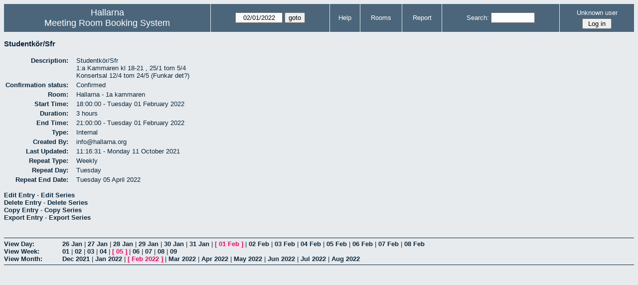

--- FILE ---
content_type: text/html; charset=utf-8
request_url: http://hallarna.org/bokning/view_entry.php?id=27887&day=1&month=2&year=2022
body_size: 14521
content:
<!DOCTYPE HTML PUBLIC "-//W3C//DTD HTML 4.01//EN" "http://www.w3.org/TR/html4/strict.dtd">
<html>
  <head>
    <link rel="stylesheet" href="mrbs.css.php" type="text/css">
    <link rel="stylesheet" media="print" href="mrbs-print.css.php" type="text/css">
        <script src="mrbs-js-overrides.js" type="text/javascript"></script>
    <!--[if IE]>
    <link rel="stylesheet" href="mrbs-ie.css" type="text/css">
    <![endif]-->
    <!--[if IE 8]>
    <link rel="stylesheet" href="mrbs-ie8.css" type="text/css">
    <![endif]-->
    <!--[if lte IE 8]>
    <link rel="stylesheet" href="mrbs-ielte8.css" type="text/css">
    <![endif]-->
    <!--[if lte IE 7]>
    <link rel="stylesheet" href="mrbs-ielte7.css.php" type="text/css">
    <![endif]-->
    <!--[if lte IE 6]>
    <link rel="stylesheet" href="mrbs-ielte6.css" type="text/css">
    <![endif]-->
    
    <link href="jquery/ui/css/sunny/jquery-ui-1.8.6.custom.css" rel="stylesheet" type="text/css">

    <meta http-equiv="Content-Type" content="text/html; charset=utf-8">
    <meta name="robots" content="noindex">
    <title>Meeting Room Booking System</title>
    
        
    <script type="text/javascript" src="jquery/jquery-1.4.2.min.js"></script>
    <script type="text/javascript" src="jquery/ui/jquery-ui-1.8.6.custom.min.js"></script>
    <script type="text/javascript" src="jquery/ui/jquery-ui-i18n.js"></script>
        <script type="text/javascript" src="jquery/ui/jquery-ui-datepicker-en.js"></script>
    <script type="text/javascript" src="jquery/ui/jquery-ui-datepicker-en-US.js"></script>
    <script type="text/javascript" src="jquery/ui/jquery-ui-datepicker-en-AU.js"></script>
    <script type="text/javascript" src="jquery/ui/jquery-ui-datepicker-en-NZ.js"></script>
    <script type="text/javascript" src="jquery/ui/jquery-ui-datepicker-no.js"></script>
    
    
    <script type="text/javascript">

//<![CDATA[
$(function() {
  $.datepicker.setDefaults($.datepicker.regional['en']);
$.datepicker.setDefaults($.datepicker.regional['en']);
  $.datepicker.setDefaults({
    showOtherMonths: true,
    selectOtherMonths: true,
    changeMonth: true,
    changeYear: true,
    duration: 'fast',
    showWeek: true,
    firstDay: 1,
    altFormat: 'yy-mm-dd',
    onClose: function(dateText, inst) {datepicker_close(dateText, inst);}
  });
});


function datepicker_close(dateText, inst, formId)
{
  var alt_id = inst.id + '_alt';
  var date = document.getElementById(alt_id).value.split('-');
  document.getElementById(alt_id + '_year').value  = date[0];
  document.getElementById(alt_id + '_month').value = date[1];
  document.getElementById(alt_id + '_day').value   = date[2];
  document.getElementById(inst.id).blur();
    if (formId)
  {
    var form = document.getElementById(formId);
    form.submit();
  }
}




// actions to be taken on page load
function init()
{
    // if there's a logon box, set the username input field in focus
  var logonForm = document.getElementById('logon');
  if (logonForm && logonForm.NewUserName)
  {
    logonForm.NewUserName.focus();
  }

  }


//]]>
    </script>
  </head>
  <body class="view_entry" onLoad ="init()">
    <div class="screenonly">


  <table id="banner">
    <tr>
      <td id="company">
        <div>
          <div id="logo">
<span>Hallarna</span>
</div>
          <div id="mrbs">
            <a href="index.php">Meeting Room Booking System</a>
          </div>
        </div>
      </td>
      <td>
        <form action="day.php" method="get" id="Form1">
          <div>
            <span id="dateselector">
<select name="day">
<option selected="selected">1</option>
<option>2</option>
<option>3</option>
<option>4</option>
<option>5</option>
<option>6</option>
<option>7</option>
<option>8</option>
<option>9</option>
<option>10</option>
<option>11</option>
<option>12</option>
<option>13</option>
<option>14</option>
<option>15</option>
<option>16</option>
<option>17</option>
<option>18</option>
<option>19</option>
<option>20</option>
<option>21</option>
<option>22</option>
<option>23</option>
<option>24</option>
<option>25</option>
<option>26</option>
<option>27</option>
<option>28</option>
<option>29</option>
<option>30</option>
<option>31</option>
</select>
<select name="month">
<option value="1">Jan</option>
<option value="2" selected="selected">Feb</option>
<option value="3">Mar</option>
<option value="4">Apr</option>
<option value="5">May</option>
<option value="6">Jun</option>
<option value="7">Jul</option>
<option value="8">Aug</option>
<option value="9">Sep</option>
<option value="10">Oct</option>
<option value="11">Nov</option>
<option value="12">Dec</option>
</select>
<select name="year">
<option value="2017">2017</option>
<option value="2018">2018</option>
<option value="2019">2019</option>
<option value="2020">2020</option>
<option value="2021">2021</option>
<option value="2022" selected="selected">2022</option>
<option value="2023">2023</option>
<option value="2024">2024</option>
<option value="2025">2025</option>
<option value="2026">2026</option>
<option value="2027">2027</option>
<option value="2028">2028</option>
<option value="2029">2029</option>
<option value="2030">2030</option>
<option value="2031">2031</option>
</select>
</span>
  <script type="text/javascript">

	$(function() {
		$("#datepicker").datepicker({yearRange: '2017:2031',
		                                                   altField: '#datepicker_alt'
		                                                   , onClose: function(dateText, inst) {datepicker_close(dateText, inst, 'Form1');}		                                                  });
			  var initial_date = new Date(2022, 1, 1);
	  var dateFormat = $("#datepicker").datepicker( "option", "dateFormat" );
	  document.getElementById('datepicker').value = $.datepicker.formatDate(dateFormat, initial_date);
	  document.getElementById('datepicker_alt_day').value = 1;
    document.getElementById('datepicker_alt_month').value = 2;
    document.getElementById('datepicker_alt_year').value = 2022;
	  $(".ui-datepicker").draggable();
	});
 
	
	var dateselector = document.getElementById('dateselector');
	var datepicker_html = '<input class="date" type="text" id="datepicker">\n';
		datepicker_html += '<input type="hidden" id="datepicker_alt"'
	datepicker_html += ' name="_alt"';
	datepicker_html += ' value="2022-2-1"';
	datepicker_html += ' disabled="disabled">\n';
		datepicker_html += '<input type="hidden" id="datepicker_alt_day" name="day">\n';
	datepicker_html += '<input type="hidden" id="datepicker_alt_month" name="month">\n';
	datepicker_html += '<input type="hidden" id="datepicker_alt_year" name="year">\n';
	dateselector.innerHTML = datepicker_html;
	
	</script>
  <input type="hidden" name="area" value="1">
<input type="hidden" name="room" value="1">
<input type="submit" value="goto">
           </div>
        </form>
              </td>
      <td>
<a href="help.php?day=1&amp;month=2&amp;year=2022&amp;area=1&amp;room=1">Help</a>
</td>
<td>
<a href="admin.php?day=1&amp;month=2&amp;year=2022&amp;area=1&amp;room=1">Rooms</a>
</td>
<td>
<a href="report.php?day=1&amp;month=2&amp;year=2022&amp;area=1&amp;room=1">Report</a>
</td>
      
      <td>
        <form id="header_search" method="get" action="search.php">
          <div>
            <a href="search.php?advanced=1">Search:</a>
            <input type="text"   name="search_str" value="">
            <input type="hidden" name="day"        value="1">
            <input type="hidden" name="month"      value="2">
            <input type="hidden" name="year"       value="2022">
            <input type="hidden" name="area" value="1">
<input type="hidden" name="room" value="1">
          </div>
        </form>
      </td>
      <td>
<div id="logon_box">
                <a name="logonBox" href="">Unknown user</a>
                <form method="post" action="admin.php">
                  <div>
                    <input type="hidden" name="TargetURL" value="view_entry.php?id=27887&amp;day=1&amp;month=2&amp;year=2022">
                    <input type="hidden" name="Action" value="QueryName">
                    <input type="submit" value=" Log in ">
                  </div>
                </form>
</div>
</td>
    </tr>
  </table>
</div>
<h3>
Studentkör/Sfr</h3>
<table id="entry">
<tbody>
<tr>
<td>Description:</td>
<td>Studentkör/Sfr<br>
1:a Kammaren kl 18-21 , 25/1 tom 5/4<br>
Konsertsal 12/4 tom 24/5 (Funkar det?)<br>
</td>
</tr>
<tr>
<td>Confirmation status:</td>
<td>Confirmed</td>
</tr>
<tr>
<td>Room:</td>
<td>Hallarna - 1a kammaren</td>
</tr>
<tr>
<td>Start Time:</td>
<td>18:00:00 - Tuesday 01 February 2022</td>
</tr>
<tr>
<td>Duration:</td>
<td>3 hours</td>
</tr>
<tr>
<td>End Time:</td>
<td>21:00:00 - Tuesday 01 February 2022</td>
</tr>
<tr>
<td>Type:</td>
<td>Internal</td>
</tr>
<tr>
<td>Created By:</td>
<td>info@hallarna.org</td>
</tr>
<tr>
<td>Last Updated:</td>
<td>11:16:31 - Monday 11 October 2021</td>
</tr>
<tr>
<td>Repeat Type:</td>
<td>Weekly</td>
</tr>
<tr>
<td>Repeat Day:</td>
<td>Tuesday </td>
</tr>
<tr>
<td>Repeat End Date:</td>
<td>Tuesday 05 April 2022</td>
</tr>
</tbody>
</table>

<div id="view_entry_nav">
  <div>
<a href="edit_entry.php?id=27887&amp;returl=day.php%3Fyear%3D2022%26month%3D2%26day%3D1%26area%3D1">Edit Entry</a> - <a href="edit_entry.php?id=27887&amp;edit_type=series&amp;day=1&amp;month=2&amp;year=2022&amp;returl=day.php%3Fyear%3D2022%26month%3D2%26day%3D1%26area%3D1">Edit Series</a></div>
<div>
<a href="del_entry.php?id=27887&amp;series=0&amp;returl=day.php%3Fyear%3D2022%26month%3D2%26day%3D1%26area%3D1" onclick="return confirm('Are you sure\nyou want to\ndelete this entry?\n\n');">Delete Entry</a> - <a href="del_entry.php?id=27887&amp;series=1&amp;day=1&amp;month=2&amp;year=2022&amp;returl=day.php%3Fyear%3D2022%26month%3D2%26day%3D1%26area%3D1" onClick="return confirm('Are you sure\nyou want to\ndelete this entry?\n\n');">Delete Series</a></div>
<div>
<a href="edit_entry.php?id=27887&amp;copy=1&amp;returl=day.php%3Fyear%3D2022%26month%3D2%26day%3D1%26area%3D1">Copy Entry</a> - <a href="edit_entry.php?id=27887&amp;edit_type=series&amp;day=1&amp;month=2&amp;year=2022&amp;copy=1&amp;returl=day.php%3Fyear%3D2022%26month%3D2%26day%3D1%26area%3D1">Copy Series</a></div>
<div>
<a href="view_entry.php?action=export&amp;id=27887&amp;returl=day.php%3Fyear%3D2022%26month%3D2%26day%3D1%26area%3D1">Export Entry</a> - <a href="view_entry.php?action=export&amp;id=1859&amp;series=1&amp;day=1&amp;month=2&amp;year=2022&amp;returl=day.php%3Fyear%3D2022%26month%3D2%26day%3D1%26area%3D1">Export Series</a></div>
  <div id="returl">
      </div>
</div>

<div class="screenonly" id="trailer">
<div id="viewday">
<div class="trailer_label">
<span><a href="day.php?year=2022&amp;month=2&amp;day=1&amp;area=1&amp;room=1">View Day:</a></span>
</div>
<div class="trailer_links">
<span class=""><a href="day.php?year=2022&amp;month=01&amp;day=26&amp;area=1&amp;room=1">26 Jan</a></span>
 | <span class=""><a href="day.php?year=2022&amp;month=01&amp;day=27&amp;area=1&amp;room=1">27 Jan</a></span>
 | <span class=""><a href="day.php?year=2022&amp;month=01&amp;day=28&amp;area=1&amp;room=1">28 Jan</a></span>
 | <span class=""><a href="day.php?year=2022&amp;month=01&amp;day=29&amp;area=1&amp;room=1">29 Jan</a></span>
 | <span class=""><a href="day.php?year=2022&amp;month=01&amp;day=30&amp;area=1&amp;room=1">30 Jan</a></span>
 | <span class=""><a href="day.php?year=2022&amp;month=01&amp;day=31&amp;area=1&amp;room=1">31 Jan</a></span>
 | <span class="current">[ <a href="day.php?year=2022&amp;month=02&amp;day=01&amp;area=1&amp;room=1">01 Feb</a> ]</span>
 | <span class=""><a href="day.php?year=2022&amp;month=02&amp;day=02&amp;area=1&amp;room=1">02 Feb</a></span>
 | <span class=""><a href="day.php?year=2022&amp;month=02&amp;day=03&amp;area=1&amp;room=1">03 Feb</a></span>
 | <span class=""><a href="day.php?year=2022&amp;month=02&amp;day=04&amp;area=1&amp;room=1">04 Feb</a></span>
 | <span class=""><a href="day.php?year=2022&amp;month=02&amp;day=05&amp;area=1&amp;room=1">05 Feb</a></span>
 | <span class=""><a href="day.php?year=2022&amp;month=02&amp;day=06&amp;area=1&amp;room=1">06 Feb</a></span>
 | <span class=""><a href="day.php?year=2022&amp;month=02&amp;day=07&amp;area=1&amp;room=1">07 Feb</a></span>
 | <span class=""><a href="day.php?year=2022&amp;month=02&amp;day=08&amp;area=1&amp;room=1">08 Feb</a></span>
</div>
</div>
<div id="viewweek">
<div class="trailer_label">
  <span><a href="week.php?year=2022&amp;month=2&amp;day=1&amp;area=1&amp;room=1">View Week:</a></span>
</div>
<div class="trailer_links">
  <a href="week.php?year=2022&amp;month=01&amp;day=04&amp;area=1&amp;room=1">01</a>
 |   <a href="week.php?year=2022&amp;month=01&amp;day=11&amp;area=1&amp;room=1">02</a>
 |   <a href="week.php?year=2022&amp;month=01&amp;day=18&amp;area=1&amp;room=1">03</a>
 |   <a href="week.php?year=2022&amp;month=01&amp;day=25&amp;area=1&amp;room=1">04</a>
 | <span class="current">
[   <a href="week.php?year=2022&amp;month=02&amp;day=01&amp;area=1&amp;room=1">05</a>
]</span>
 |   <a href="week.php?year=2022&amp;month=02&amp;day=08&amp;area=1&amp;room=1">06</a>
 |   <a href="week.php?year=2022&amp;month=02&amp;day=15&amp;area=1&amp;room=1">07</a>
 |   <a href="week.php?year=2022&amp;month=02&amp;day=22&amp;area=1&amp;room=1">08</a>
 |   <a href="week.php?year=2022&amp;month=03&amp;day=01&amp;area=1&amp;room=1">09</a>
</div>
</div>
<div id="viewmonth">
<div class="trailer_label">
  <span><a href="month.php?year=2022&amp;month=2&amp;day=1&amp;area=1&amp;room=1">View Month:</a></span>
</div>
<div class="trailer_links">
  <a href="month.php?year=2021&amp;month=12&amp;day=1&amp;area=1&amp;room=1">Dec 2021</a>
 |   <a href="month.php?year=2022&amp;month=01&amp;day=1&amp;area=1&amp;room=1">Jan 2022</a>
 | <span class="current">
[   <a href="month.php?year=2022&amp;month=02&amp;day=1&amp;area=1&amp;room=1">Feb 2022</a>
]</span>
 |   <a href="month.php?year=2022&amp;month=03&amp;day=1&amp;area=1&amp;room=1">Mar 2022</a>
 |   <a href="month.php?year=2022&amp;month=04&amp;day=1&amp;area=1&amp;room=1">Apr 2022</a>
 |   <a href="month.php?year=2022&amp;month=05&amp;day=1&amp;area=1&amp;room=1">May 2022</a>
 |   <a href="month.php?year=2022&amp;month=06&amp;day=1&amp;area=1&amp;room=1">Jun 2022</a>
 |   <a href="month.php?year=2022&amp;month=07&amp;day=1&amp;area=1&amp;room=1">Jul 2022</a>
 |   <a href="month.php?year=2022&amp;month=08&amp;day=1&amp;area=1&amp;room=1">Aug 2022</a>
</div>
</div>
</div>
  </body>
</html>
